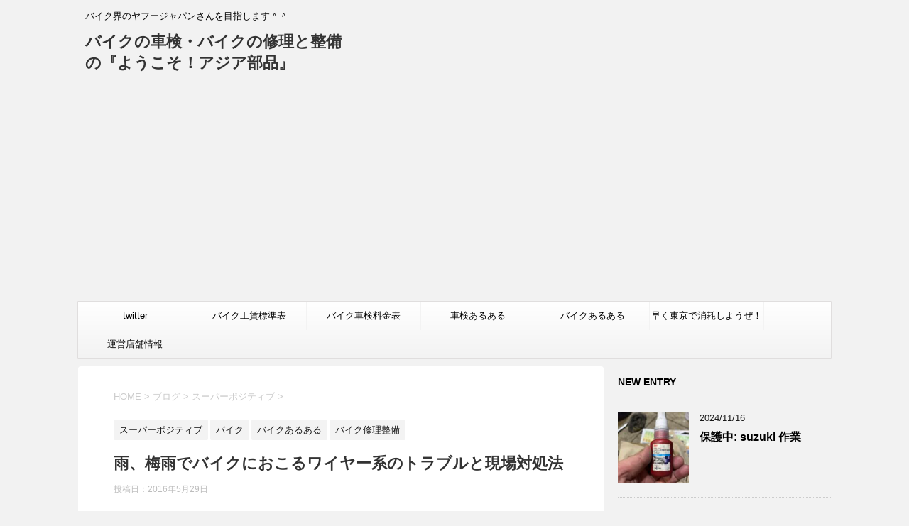

--- FILE ---
content_type: text/html; charset=UTF-8
request_url: https://asiaparts.jp/ame-wire.html/
body_size: 22672
content:
<!DOCTYPE html>
<!--[if lt IE 7]>
<html class="ie6" dir="ltr" lang="ja" prefix="og: https://ogp.me/ns#"> <![endif]-->
<!--[if IE 7]>
<html class="i7" dir="ltr" lang="ja" prefix="og: https://ogp.me/ns#"> <![endif]-->
<!--[if IE 8]>
<html class="ie" dir="ltr" lang="ja" prefix="og: https://ogp.me/ns#"> <![endif]-->
<!--[if gt IE 8]><!-->
<html dir="ltr" lang="ja" prefix="og: https://ogp.me/ns#">
	<!--<![endif]-->
	<head prefix="og: http://ogp.me/ns# fb: http://ogp.me/ns/fb# article: http://ogp.me/ns/article#">
		<meta charset="UTF-8" >
		<meta name="viewport" content="width=device-width,initial-scale=1.0,user-scalable=no">
		<meta name="format-detection" content="telephone=no" >
		
		
		<link rel="alternate" type="application/rss+xml" title="バイクの車検・バイクの修理と整備の『ようこそ！アジア部品』 RSS Feed" href="https://asiaparts.jp/feed/" />
		<link rel="pingback" href="https://asiaparts.jp/xmlrpc.php" >
		<!--[if lt IE 9]>
		<script src="http://css3-mediaqueries-js.googlecode.com/svn/trunk/css3-mediaqueries.js"></script>
		<script src="https://asiaparts.jp/wp-content/themes/affinger4/js/html5shiv.js"></script>
		<![endif]-->
				
		<!-- All in One SEO 4.9.3 - aioseo.com -->
	<meta name="description" content="体調と気分が上がらない時は、コーラと風邪薬でドーピングが大好きな、どーも大久保です。 体調よくな" />
	<meta name="robots" content="max-image-preview:large" />
	<meta name="author" content="okubo"/>
	<link rel="canonical" href="https://asiaparts.jp/ame-wire.html/" />
	<meta name="generator" content="All in One SEO (AIOSEO) 4.9.3" />
		<meta property="og:locale" content="ja_JP" />
		<meta property="og:site_name" content="バイクの車検・バイクの修理と整備の『ようこそ！アジア部品』 - バイク界のヤフージャパンさんを目指します＾＾" />
		<meta property="og:type" content="article" />
		<meta property="og:title" content="雨、梅雨でバイクにおこるワイヤー系のトラブルと現場対処法 - バイクの車検・バイクの修理と整備の『ようこそ！アジア部品』" />
		<meta property="og:description" content="体調と気分が上がらない時は、コーラと風邪薬でドーピングが大好きな、どーも大久保です。 体調よくな" />
		<meta property="og:url" content="https://asiaparts.jp/ame-wire.html/" />
		<meta property="article:published_time" content="2016-05-29T06:49:23+00:00" />
		<meta property="article:modified_time" content="2016-05-29T06:49:23+00:00" />
		<meta name="twitter:card" content="summary" />
		<meta name="twitter:title" content="雨、梅雨でバイクにおこるワイヤー系のトラブルと現場対処法 - バイクの車検・バイクの修理と整備の『ようこそ！アジア部品』" />
		<meta name="twitter:description" content="体調と気分が上がらない時は、コーラと風邪薬でドーピングが大好きな、どーも大久保です。 体調よくな" />
		<script type="application/ld+json" class="aioseo-schema">
			{"@context":"https:\/\/schema.org","@graph":[{"@type":"BlogPosting","@id":"https:\/\/asiaparts.jp\/ame-wire.html\/#blogposting","name":"\u96e8\u3001\u6885\u96e8\u3067\u30d0\u30a4\u30af\u306b\u304a\u3053\u308b\u30ef\u30a4\u30e4\u30fc\u7cfb\u306e\u30c8\u30e9\u30d6\u30eb\u3068\u73fe\u5834\u5bfe\u51e6\u6cd5 - \u30d0\u30a4\u30af\u306e\u8eca\u691c\u30fb\u30d0\u30a4\u30af\u306e\u4fee\u7406\u3068\u6574\u5099\u306e\u300e\u3088\u3046\u3053\u305d\uff01\u30a2\u30b8\u30a2\u90e8\u54c1\u300f","headline":"\u96e8\u3001\u6885\u96e8\u3067\u30d0\u30a4\u30af\u306b\u304a\u3053\u308b\u30ef\u30a4\u30e4\u30fc\u7cfb\u306e\u30c8\u30e9\u30d6\u30eb\u3068\u73fe\u5834\u5bfe\u51e6\u6cd5","author":{"@id":"https:\/\/asiaparts.jp\/author\/okubo\/#author"},"publisher":{"@id":"https:\/\/asiaparts.jp\/#organization"},"image":{"@type":"ImageObject","url":"https:\/\/asiaparts.jp\/wp-content\/uploads\/2016\/02\/P_20160207_084547.jpg","width":3200,"height":1800},"datePublished":"2016-05-29T15:49:23+09:00","dateModified":"2016-05-29T15:49:23+09:00","inLanguage":"ja","mainEntityOfPage":{"@id":"https:\/\/asiaparts.jp\/ame-wire.html\/#webpage"},"isPartOf":{"@id":"https:\/\/asiaparts.jp\/ame-wire.html\/#webpage"},"articleSection":"\u30b9\u30fc\u30d1\u30fc\u30dd\u30b8\u30c6\u30a3\u30d6, \u30d0\u30a4\u30af, \u30d0\u30a4\u30af\u3042\u308b\u3042\u308b, \u30d0\u30a4\u30af\u4fee\u7406\u6574\u5099"},{"@type":"BreadcrumbList","@id":"https:\/\/asiaparts.jp\/ame-wire.html\/#breadcrumblist","itemListElement":[{"@type":"ListItem","@id":"https:\/\/asiaparts.jp#listItem","position":1,"name":"\u30db\u30fc\u30e0","item":"https:\/\/asiaparts.jp","nextItem":{"@type":"ListItem","@id":"https:\/\/asiaparts.jp\/category\/bike\/#listItem","name":"\u30d0\u30a4\u30af"}},{"@type":"ListItem","@id":"https:\/\/asiaparts.jp\/category\/bike\/#listItem","position":2,"name":"\u30d0\u30a4\u30af","item":"https:\/\/asiaparts.jp\/category\/bike\/","nextItem":{"@type":"ListItem","@id":"https:\/\/asiaparts.jp\/category\/bike\/bikearuaru\/#listItem","name":"\u30d0\u30a4\u30af\u3042\u308b\u3042\u308b"},"previousItem":{"@type":"ListItem","@id":"https:\/\/asiaparts.jp#listItem","name":"\u30db\u30fc\u30e0"}},{"@type":"ListItem","@id":"https:\/\/asiaparts.jp\/category\/bike\/bikearuaru\/#listItem","position":3,"name":"\u30d0\u30a4\u30af\u3042\u308b\u3042\u308b","item":"https:\/\/asiaparts.jp\/category\/bike\/bikearuaru\/","nextItem":{"@type":"ListItem","@id":"https:\/\/asiaparts.jp\/ame-wire.html\/#listItem","name":"\u96e8\u3001\u6885\u96e8\u3067\u30d0\u30a4\u30af\u306b\u304a\u3053\u308b\u30ef\u30a4\u30e4\u30fc\u7cfb\u306e\u30c8\u30e9\u30d6\u30eb\u3068\u73fe\u5834\u5bfe\u51e6\u6cd5"},"previousItem":{"@type":"ListItem","@id":"https:\/\/asiaparts.jp\/category\/bike\/#listItem","name":"\u30d0\u30a4\u30af"}},{"@type":"ListItem","@id":"https:\/\/asiaparts.jp\/ame-wire.html\/#listItem","position":4,"name":"\u96e8\u3001\u6885\u96e8\u3067\u30d0\u30a4\u30af\u306b\u304a\u3053\u308b\u30ef\u30a4\u30e4\u30fc\u7cfb\u306e\u30c8\u30e9\u30d6\u30eb\u3068\u73fe\u5834\u5bfe\u51e6\u6cd5","previousItem":{"@type":"ListItem","@id":"https:\/\/asiaparts.jp\/category\/bike\/bikearuaru\/#listItem","name":"\u30d0\u30a4\u30af\u3042\u308b\u3042\u308b"}}]},{"@type":"Organization","@id":"https:\/\/asiaparts.jp\/#organization","name":"\u30d0\u30a4\u30af\u306e\u8eca\u691c\u30fb\u30d0\u30a4\u30af\u306e\u4fee\u7406\u3068\u6574\u5099\u306e\u300e\u3088\u3046\u3053\u305d\uff01\u30a2\u30b8\u30a2\u90e8\u54c1\u300f","description":"\u30d0\u30a4\u30af\u754c\u306e\u30e4\u30d5\u30fc\u30b8\u30e3\u30d1\u30f3\u3055\u3093\u3092\u76ee\u6307\u3057\u307e\u3059\uff3e\uff3e","url":"https:\/\/asiaparts.jp\/"},{"@type":"Person","@id":"https:\/\/asiaparts.jp\/author\/okubo\/#author","url":"https:\/\/asiaparts.jp\/author\/okubo\/","name":"okubo","image":{"@type":"ImageObject","@id":"https:\/\/asiaparts.jp\/ame-wire.html\/#authorImage","url":"https:\/\/secure.gravatar.com\/avatar\/12204daa376825c29c2663c864305f5e?s=96&d=mm&r=g","width":96,"height":96,"caption":"okubo"}},{"@type":"WebPage","@id":"https:\/\/asiaparts.jp\/ame-wire.html\/#webpage","url":"https:\/\/asiaparts.jp\/ame-wire.html\/","name":"\u96e8\u3001\u6885\u96e8\u3067\u30d0\u30a4\u30af\u306b\u304a\u3053\u308b\u30ef\u30a4\u30e4\u30fc\u7cfb\u306e\u30c8\u30e9\u30d6\u30eb\u3068\u73fe\u5834\u5bfe\u51e6\u6cd5 - \u30d0\u30a4\u30af\u306e\u8eca\u691c\u30fb\u30d0\u30a4\u30af\u306e\u4fee\u7406\u3068\u6574\u5099\u306e\u300e\u3088\u3046\u3053\u305d\uff01\u30a2\u30b8\u30a2\u90e8\u54c1\u300f","description":"\u4f53\u8abf\u3068\u6c17\u5206\u304c\u4e0a\u304c\u3089\u306a\u3044\u6642\u306f\u3001\u30b3\u30fc\u30e9\u3068\u98a8\u90aa\u85ac\u3067\u30c9\u30fc\u30d4\u30f3\u30b0\u304c\u5927\u597d\u304d\u306a\u3001\u3069\u30fc\u3082\u5927\u4e45\u4fdd\u3067\u3059\u3002 \u4f53\u8abf\u3088\u304f\u306a","inLanguage":"ja","isPartOf":{"@id":"https:\/\/asiaparts.jp\/#website"},"breadcrumb":{"@id":"https:\/\/asiaparts.jp\/ame-wire.html\/#breadcrumblist"},"author":{"@id":"https:\/\/asiaparts.jp\/author\/okubo\/#author"},"creator":{"@id":"https:\/\/asiaparts.jp\/author\/okubo\/#author"},"image":{"@type":"ImageObject","url":"https:\/\/asiaparts.jp\/wp-content\/uploads\/2016\/02\/P_20160207_084547.jpg","@id":"https:\/\/asiaparts.jp\/ame-wire.html\/#mainImage","width":3200,"height":1800},"primaryImageOfPage":{"@id":"https:\/\/asiaparts.jp\/ame-wire.html\/#mainImage"},"datePublished":"2016-05-29T15:49:23+09:00","dateModified":"2016-05-29T15:49:23+09:00"},{"@type":"WebSite","@id":"https:\/\/asiaparts.jp\/#website","url":"https:\/\/asiaparts.jp\/","name":"\u30d0\u30a4\u30af\u306e\u8eca\u691c\u30fb\u30d0\u30a4\u30af\u306e\u4fee\u7406\u3068\u6574\u5099\u306e\u300e\u3088\u3046\u3053\u305d\uff01\u30a2\u30b8\u30a2\u90e8\u54c1\u300f","description":"\u30d0\u30a4\u30af\u754c\u306e\u30e4\u30d5\u30fc\u30b8\u30e3\u30d1\u30f3\u3055\u3093\u3092\u76ee\u6307\u3057\u307e\u3059\uff3e\uff3e","inLanguage":"ja","publisher":{"@id":"https:\/\/asiaparts.jp\/#organization"}}]}
		</script>
		<!-- All in One SEO -->

<title>雨、梅雨でバイクにおこるワイヤー系のトラブルと現場対処法 - バイクの車検・バイクの修理と整備の『ようこそ！アジア部品』</title>
<link rel='dns-prefetch' href='//ajax.googleapis.com' />
<link rel='dns-prefetch' href='//www.googletagmanager.com' />
<link rel='dns-prefetch' href='//fonts.googleapis.com' />
<link rel='dns-prefetch' href='//pagead2.googlesyndication.com' />
<script type="text/javascript">
/* <![CDATA[ */
window._wpemojiSettings = {"baseUrl":"https:\/\/s.w.org\/images\/core\/emoji\/15.0.3\/72x72\/","ext":".png","svgUrl":"https:\/\/s.w.org\/images\/core\/emoji\/15.0.3\/svg\/","svgExt":".svg","source":{"concatemoji":"https:\/\/asiaparts.jp\/wp-includes\/js\/wp-emoji-release.min.js?ver=6.6.4"}};
/*! This file is auto-generated */
!function(i,n){var o,s,e;function c(e){try{var t={supportTests:e,timestamp:(new Date).valueOf()};sessionStorage.setItem(o,JSON.stringify(t))}catch(e){}}function p(e,t,n){e.clearRect(0,0,e.canvas.width,e.canvas.height),e.fillText(t,0,0);var t=new Uint32Array(e.getImageData(0,0,e.canvas.width,e.canvas.height).data),r=(e.clearRect(0,0,e.canvas.width,e.canvas.height),e.fillText(n,0,0),new Uint32Array(e.getImageData(0,0,e.canvas.width,e.canvas.height).data));return t.every(function(e,t){return e===r[t]})}function u(e,t,n){switch(t){case"flag":return n(e,"\ud83c\udff3\ufe0f\u200d\u26a7\ufe0f","\ud83c\udff3\ufe0f\u200b\u26a7\ufe0f")?!1:!n(e,"\ud83c\uddfa\ud83c\uddf3","\ud83c\uddfa\u200b\ud83c\uddf3")&&!n(e,"\ud83c\udff4\udb40\udc67\udb40\udc62\udb40\udc65\udb40\udc6e\udb40\udc67\udb40\udc7f","\ud83c\udff4\u200b\udb40\udc67\u200b\udb40\udc62\u200b\udb40\udc65\u200b\udb40\udc6e\u200b\udb40\udc67\u200b\udb40\udc7f");case"emoji":return!n(e,"\ud83d\udc26\u200d\u2b1b","\ud83d\udc26\u200b\u2b1b")}return!1}function f(e,t,n){var r="undefined"!=typeof WorkerGlobalScope&&self instanceof WorkerGlobalScope?new OffscreenCanvas(300,150):i.createElement("canvas"),a=r.getContext("2d",{willReadFrequently:!0}),o=(a.textBaseline="top",a.font="600 32px Arial",{});return e.forEach(function(e){o[e]=t(a,e,n)}),o}function t(e){var t=i.createElement("script");t.src=e,t.defer=!0,i.head.appendChild(t)}"undefined"!=typeof Promise&&(o="wpEmojiSettingsSupports",s=["flag","emoji"],n.supports={everything:!0,everythingExceptFlag:!0},e=new Promise(function(e){i.addEventListener("DOMContentLoaded",e,{once:!0})}),new Promise(function(t){var n=function(){try{var e=JSON.parse(sessionStorage.getItem(o));if("object"==typeof e&&"number"==typeof e.timestamp&&(new Date).valueOf()<e.timestamp+604800&&"object"==typeof e.supportTests)return e.supportTests}catch(e){}return null}();if(!n){if("undefined"!=typeof Worker&&"undefined"!=typeof OffscreenCanvas&&"undefined"!=typeof URL&&URL.createObjectURL&&"undefined"!=typeof Blob)try{var e="postMessage("+f.toString()+"("+[JSON.stringify(s),u.toString(),p.toString()].join(",")+"));",r=new Blob([e],{type:"text/javascript"}),a=new Worker(URL.createObjectURL(r),{name:"wpTestEmojiSupports"});return void(a.onmessage=function(e){c(n=e.data),a.terminate(),t(n)})}catch(e){}c(n=f(s,u,p))}t(n)}).then(function(e){for(var t in e)n.supports[t]=e[t],n.supports.everything=n.supports.everything&&n.supports[t],"flag"!==t&&(n.supports.everythingExceptFlag=n.supports.everythingExceptFlag&&n.supports[t]);n.supports.everythingExceptFlag=n.supports.everythingExceptFlag&&!n.supports.flag,n.DOMReady=!1,n.readyCallback=function(){n.DOMReady=!0}}).then(function(){return e}).then(function(){var e;n.supports.everything||(n.readyCallback(),(e=n.source||{}).concatemoji?t(e.concatemoji):e.wpemoji&&e.twemoji&&(t(e.twemoji),t(e.wpemoji)))}))}((window,document),window._wpemojiSettings);
/* ]]> */
</script>
<style id='wp-emoji-styles-inline-css' type='text/css'>

	img.wp-smiley, img.emoji {
		display: inline !important;
		border: none !important;
		box-shadow: none !important;
		height: 1em !important;
		width: 1em !important;
		margin: 0 0.07em !important;
		vertical-align: -0.1em !important;
		background: none !important;
		padding: 0 !important;
	}
</style>
<link rel='stylesheet' id='wp-block-library-css' href='https://asiaparts.jp/wp-includes/css/dist/block-library/style.min.css?ver=6.6.4' type='text/css' media='all' />
<link rel='stylesheet' id='aioseo/css/src/vue/standalone/blocks/table-of-contents/global.scss-css' href='https://asiaparts.jp/wp-content/plugins/all-in-one-seo-pack/dist/Lite/assets/css/table-of-contents/global.e90f6d47.css?ver=4.9.3' type='text/css' media='all' />
<style id='classic-theme-styles-inline-css' type='text/css'>
/*! This file is auto-generated */
.wp-block-button__link{color:#fff;background-color:#32373c;border-radius:9999px;box-shadow:none;text-decoration:none;padding:calc(.667em + 2px) calc(1.333em + 2px);font-size:1.125em}.wp-block-file__button{background:#32373c;color:#fff;text-decoration:none}
</style>
<style id='global-styles-inline-css' type='text/css'>
:root{--wp--preset--aspect-ratio--square: 1;--wp--preset--aspect-ratio--4-3: 4/3;--wp--preset--aspect-ratio--3-4: 3/4;--wp--preset--aspect-ratio--3-2: 3/2;--wp--preset--aspect-ratio--2-3: 2/3;--wp--preset--aspect-ratio--16-9: 16/9;--wp--preset--aspect-ratio--9-16: 9/16;--wp--preset--color--black: #000000;--wp--preset--color--cyan-bluish-gray: #abb8c3;--wp--preset--color--white: #ffffff;--wp--preset--color--pale-pink: #f78da7;--wp--preset--color--vivid-red: #cf2e2e;--wp--preset--color--luminous-vivid-orange: #ff6900;--wp--preset--color--luminous-vivid-amber: #fcb900;--wp--preset--color--light-green-cyan: #7bdcb5;--wp--preset--color--vivid-green-cyan: #00d084;--wp--preset--color--pale-cyan-blue: #8ed1fc;--wp--preset--color--vivid-cyan-blue: #0693e3;--wp--preset--color--vivid-purple: #9b51e0;--wp--preset--gradient--vivid-cyan-blue-to-vivid-purple: linear-gradient(135deg,rgba(6,147,227,1) 0%,rgb(155,81,224) 100%);--wp--preset--gradient--light-green-cyan-to-vivid-green-cyan: linear-gradient(135deg,rgb(122,220,180) 0%,rgb(0,208,130) 100%);--wp--preset--gradient--luminous-vivid-amber-to-luminous-vivid-orange: linear-gradient(135deg,rgba(252,185,0,1) 0%,rgba(255,105,0,1) 100%);--wp--preset--gradient--luminous-vivid-orange-to-vivid-red: linear-gradient(135deg,rgba(255,105,0,1) 0%,rgb(207,46,46) 100%);--wp--preset--gradient--very-light-gray-to-cyan-bluish-gray: linear-gradient(135deg,rgb(238,238,238) 0%,rgb(169,184,195) 100%);--wp--preset--gradient--cool-to-warm-spectrum: linear-gradient(135deg,rgb(74,234,220) 0%,rgb(151,120,209) 20%,rgb(207,42,186) 40%,rgb(238,44,130) 60%,rgb(251,105,98) 80%,rgb(254,248,76) 100%);--wp--preset--gradient--blush-light-purple: linear-gradient(135deg,rgb(255,206,236) 0%,rgb(152,150,240) 100%);--wp--preset--gradient--blush-bordeaux: linear-gradient(135deg,rgb(254,205,165) 0%,rgb(254,45,45) 50%,rgb(107,0,62) 100%);--wp--preset--gradient--luminous-dusk: linear-gradient(135deg,rgb(255,203,112) 0%,rgb(199,81,192) 50%,rgb(65,88,208) 100%);--wp--preset--gradient--pale-ocean: linear-gradient(135deg,rgb(255,245,203) 0%,rgb(182,227,212) 50%,rgb(51,167,181) 100%);--wp--preset--gradient--electric-grass: linear-gradient(135deg,rgb(202,248,128) 0%,rgb(113,206,126) 100%);--wp--preset--gradient--midnight: linear-gradient(135deg,rgb(2,3,129) 0%,rgb(40,116,252) 100%);--wp--preset--font-size--small: 13px;--wp--preset--font-size--medium: 20px;--wp--preset--font-size--large: 36px;--wp--preset--font-size--x-large: 42px;--wp--preset--spacing--20: 0.44rem;--wp--preset--spacing--30: 0.67rem;--wp--preset--spacing--40: 1rem;--wp--preset--spacing--50: 1.5rem;--wp--preset--spacing--60: 2.25rem;--wp--preset--spacing--70: 3.38rem;--wp--preset--spacing--80: 5.06rem;--wp--preset--shadow--natural: 6px 6px 9px rgba(0, 0, 0, 0.2);--wp--preset--shadow--deep: 12px 12px 50px rgba(0, 0, 0, 0.4);--wp--preset--shadow--sharp: 6px 6px 0px rgba(0, 0, 0, 0.2);--wp--preset--shadow--outlined: 6px 6px 0px -3px rgba(255, 255, 255, 1), 6px 6px rgba(0, 0, 0, 1);--wp--preset--shadow--crisp: 6px 6px 0px rgba(0, 0, 0, 1);}:where(.is-layout-flex){gap: 0.5em;}:where(.is-layout-grid){gap: 0.5em;}body .is-layout-flex{display: flex;}.is-layout-flex{flex-wrap: wrap;align-items: center;}.is-layout-flex > :is(*, div){margin: 0;}body .is-layout-grid{display: grid;}.is-layout-grid > :is(*, div){margin: 0;}:where(.wp-block-columns.is-layout-flex){gap: 2em;}:where(.wp-block-columns.is-layout-grid){gap: 2em;}:where(.wp-block-post-template.is-layout-flex){gap: 1.25em;}:where(.wp-block-post-template.is-layout-grid){gap: 1.25em;}.has-black-color{color: var(--wp--preset--color--black) !important;}.has-cyan-bluish-gray-color{color: var(--wp--preset--color--cyan-bluish-gray) !important;}.has-white-color{color: var(--wp--preset--color--white) !important;}.has-pale-pink-color{color: var(--wp--preset--color--pale-pink) !important;}.has-vivid-red-color{color: var(--wp--preset--color--vivid-red) !important;}.has-luminous-vivid-orange-color{color: var(--wp--preset--color--luminous-vivid-orange) !important;}.has-luminous-vivid-amber-color{color: var(--wp--preset--color--luminous-vivid-amber) !important;}.has-light-green-cyan-color{color: var(--wp--preset--color--light-green-cyan) !important;}.has-vivid-green-cyan-color{color: var(--wp--preset--color--vivid-green-cyan) !important;}.has-pale-cyan-blue-color{color: var(--wp--preset--color--pale-cyan-blue) !important;}.has-vivid-cyan-blue-color{color: var(--wp--preset--color--vivid-cyan-blue) !important;}.has-vivid-purple-color{color: var(--wp--preset--color--vivid-purple) !important;}.has-black-background-color{background-color: var(--wp--preset--color--black) !important;}.has-cyan-bluish-gray-background-color{background-color: var(--wp--preset--color--cyan-bluish-gray) !important;}.has-white-background-color{background-color: var(--wp--preset--color--white) !important;}.has-pale-pink-background-color{background-color: var(--wp--preset--color--pale-pink) !important;}.has-vivid-red-background-color{background-color: var(--wp--preset--color--vivid-red) !important;}.has-luminous-vivid-orange-background-color{background-color: var(--wp--preset--color--luminous-vivid-orange) !important;}.has-luminous-vivid-amber-background-color{background-color: var(--wp--preset--color--luminous-vivid-amber) !important;}.has-light-green-cyan-background-color{background-color: var(--wp--preset--color--light-green-cyan) !important;}.has-vivid-green-cyan-background-color{background-color: var(--wp--preset--color--vivid-green-cyan) !important;}.has-pale-cyan-blue-background-color{background-color: var(--wp--preset--color--pale-cyan-blue) !important;}.has-vivid-cyan-blue-background-color{background-color: var(--wp--preset--color--vivid-cyan-blue) !important;}.has-vivid-purple-background-color{background-color: var(--wp--preset--color--vivid-purple) !important;}.has-black-border-color{border-color: var(--wp--preset--color--black) !important;}.has-cyan-bluish-gray-border-color{border-color: var(--wp--preset--color--cyan-bluish-gray) !important;}.has-white-border-color{border-color: var(--wp--preset--color--white) !important;}.has-pale-pink-border-color{border-color: var(--wp--preset--color--pale-pink) !important;}.has-vivid-red-border-color{border-color: var(--wp--preset--color--vivid-red) !important;}.has-luminous-vivid-orange-border-color{border-color: var(--wp--preset--color--luminous-vivid-orange) !important;}.has-luminous-vivid-amber-border-color{border-color: var(--wp--preset--color--luminous-vivid-amber) !important;}.has-light-green-cyan-border-color{border-color: var(--wp--preset--color--light-green-cyan) !important;}.has-vivid-green-cyan-border-color{border-color: var(--wp--preset--color--vivid-green-cyan) !important;}.has-pale-cyan-blue-border-color{border-color: var(--wp--preset--color--pale-cyan-blue) !important;}.has-vivid-cyan-blue-border-color{border-color: var(--wp--preset--color--vivid-cyan-blue) !important;}.has-vivid-purple-border-color{border-color: var(--wp--preset--color--vivid-purple) !important;}.has-vivid-cyan-blue-to-vivid-purple-gradient-background{background: var(--wp--preset--gradient--vivid-cyan-blue-to-vivid-purple) !important;}.has-light-green-cyan-to-vivid-green-cyan-gradient-background{background: var(--wp--preset--gradient--light-green-cyan-to-vivid-green-cyan) !important;}.has-luminous-vivid-amber-to-luminous-vivid-orange-gradient-background{background: var(--wp--preset--gradient--luminous-vivid-amber-to-luminous-vivid-orange) !important;}.has-luminous-vivid-orange-to-vivid-red-gradient-background{background: var(--wp--preset--gradient--luminous-vivid-orange-to-vivid-red) !important;}.has-very-light-gray-to-cyan-bluish-gray-gradient-background{background: var(--wp--preset--gradient--very-light-gray-to-cyan-bluish-gray) !important;}.has-cool-to-warm-spectrum-gradient-background{background: var(--wp--preset--gradient--cool-to-warm-spectrum) !important;}.has-blush-light-purple-gradient-background{background: var(--wp--preset--gradient--blush-light-purple) !important;}.has-blush-bordeaux-gradient-background{background: var(--wp--preset--gradient--blush-bordeaux) !important;}.has-luminous-dusk-gradient-background{background: var(--wp--preset--gradient--luminous-dusk) !important;}.has-pale-ocean-gradient-background{background: var(--wp--preset--gradient--pale-ocean) !important;}.has-electric-grass-gradient-background{background: var(--wp--preset--gradient--electric-grass) !important;}.has-midnight-gradient-background{background: var(--wp--preset--gradient--midnight) !important;}.has-small-font-size{font-size: var(--wp--preset--font-size--small) !important;}.has-medium-font-size{font-size: var(--wp--preset--font-size--medium) !important;}.has-large-font-size{font-size: var(--wp--preset--font-size--large) !important;}.has-x-large-font-size{font-size: var(--wp--preset--font-size--x-large) !important;}
:where(.wp-block-post-template.is-layout-flex){gap: 1.25em;}:where(.wp-block-post-template.is-layout-grid){gap: 1.25em;}
:where(.wp-block-columns.is-layout-flex){gap: 2em;}:where(.wp-block-columns.is-layout-grid){gap: 2em;}
:root :where(.wp-block-pullquote){font-size: 1.5em;line-height: 1.6;}
</style>
<link rel='stylesheet' id='ctf_styles-css' href='https://asiaparts.jp/wp-content/plugins/custom-twitter-feeds/css/ctf-styles.min.css?ver=2.0.1' type='text/css' media='all' />
<link rel='stylesheet' id='fonts-googleapis-montserrat-css' href='https://fonts.googleapis.com/css?family=Montserrat%3A400&#038;ver=6.6.4' type='text/css' media='all' />
<link rel='stylesheet' id='normalize-css' href='https://asiaparts.jp/wp-content/themes/affinger4/css/normalize.css?ver=1.5.9' type='text/css' media='all' />
<link rel='stylesheet' id='font-awesome-css' href='https://asiaparts.jp/wp-content/themes/affinger4/css/fontawesome/css/font-awesome.min.css?ver=4.5.0' type='text/css' media='all' />
<link rel='stylesheet' id='style-css' href='https://asiaparts.jp/wp-content/themes/affinger4/style.css?ver=6.6.4' type='text/css' media='all' />
<link rel='stylesheet' id='single2-css' href='https://asiaparts.jp/wp-content/themes/affinger4/st-kanricss.php' type='text/css' media='all' />
<link rel='stylesheet' id='single-css' href='https://asiaparts.jp/wp-content/themes/affinger4/st-rankcss.php' type='text/css' media='all' />
<script type="text/javascript" src="//ajax.googleapis.com/ajax/libs/jquery/1.11.3/jquery.min.js?ver=1.11.3" id="jquery-js"></script>

<!-- Site Kit によって追加された Google タグ（gtag.js）スニペット -->
<!-- Google アナリティクス スニペット (Site Kit が追加) -->
<script type="text/javascript" src="https://www.googletagmanager.com/gtag/js?id=GT-5TNL3VG" id="google_gtagjs-js" async></script>
<script type="text/javascript" id="google_gtagjs-js-after">
/* <![CDATA[ */
window.dataLayer = window.dataLayer || [];function gtag(){dataLayer.push(arguments);}
gtag("set","linker",{"domains":["asiaparts.jp"]});
gtag("js", new Date());
gtag("set", "developer_id.dZTNiMT", true);
gtag("config", "GT-5TNL3VG");
/* ]]> */
</script>
<link rel="https://api.w.org/" href="https://asiaparts.jp/wp-json/" /><link rel="alternate" title="JSON" type="application/json" href="https://asiaparts.jp/wp-json/wp/v2/posts/1330" /><link rel='shortlink' href='https://asiaparts.jp/?p=1330' />
<link rel="alternate" title="oEmbed (JSON)" type="application/json+oembed" href="https://asiaparts.jp/wp-json/oembed/1.0/embed?url=https%3A%2F%2Fasiaparts.jp%2Fame-wire.html%2F" />
<link rel="alternate" title="oEmbed (XML)" type="text/xml+oembed" href="https://asiaparts.jp/wp-json/oembed/1.0/embed?url=https%3A%2F%2Fasiaparts.jp%2Fame-wire.html%2F&#038;format=xml" />
<meta name="generator" content="Site Kit by Google 1.170.0" /><meta name="robots" content="index, follow" />

<!-- Site Kit が追加した Google AdSense メタタグ -->
<meta name="google-adsense-platform-account" content="ca-host-pub-2644536267352236">
<meta name="google-adsense-platform-domain" content="sitekit.withgoogle.com">
<!-- Site Kit が追加した End Google AdSense メタタグ -->
<style type="text/css">.recentcomments a{display:inline !important;padding:0 !important;margin:0 !important;}</style>
<!-- Google AdSense スニペット (Site Kit が追加) -->
<script type="text/javascript" async="async" src="https://pagead2.googlesyndication.com/pagead/js/adsbygoogle.js?client=ca-pub-9596248817241004&amp;host=ca-host-pub-2644536267352236" crossorigin="anonymous"></script>

<!-- (ここまで) Google AdSense スニペット (Site Kit が追加) -->
				<!-- /OGP -->		


			</head>
	<body class="post-template-default single single-post postid-1330 single-format-standard not-front-page" >
				<div id="st-ami">
				<div id="wrapper" class="">
				<div id="wrapper-in">
					<header id="">
						<div id="headbox-bg">
							<div class="clearfix" id="headbox">
										<nav id="s-navi" class="pcnone">
			<dl class="acordion">
				<dt class="trigger">
					<p><span class="op"><i class="fa fa-bars"></i></span></p>

					<!-- 追加メニュー -->
					
					<!-- 追加メニュー2 -->
					

				</dt>

				<dd class="acordion_tree">
				

										<div class="menu"><ul>
<li class="page_item page-item-640"><a href="https://asiaparts.jp/">お知らせ</a></li>
<li class="page_item page-item-215"><a href="https://asiaparts.jp/asia/">メニューとかお品書きとか</a></li>
<li class="page_item page-item-347 page_item_has_children"><a href="https://asiaparts.jp/uneitenpo/">運営店舗情報</a>
<ul class='children'>
	<li class="page_item page-item-105"><a href="https://asiaparts.jp/uneitenpo/otoiawase/">お問い合わせ</a></li>
</ul>
</li>
</ul></div>
					<div class="clear"></div>

				</dd>
			</dl>
		</nav>
										<div id="header-l">
											
<!-- キャプション -->
			<p class="descr">
			バイク界のヤフージャパンさんを目指します＾＾		</p>
	
	<!-- ロゴ又はブログ名 -->
			<p class="sitename"><a href="https://asiaparts.jp/">
							バイクの車検・バイクの修理と整備の『ようこそ！アジア部品』					</a></p>
		<!-- ロゴ又はブログ名ここまで -->
									</div><!-- /#header-l -->
								<div id="header-r" class="smanone">
																		
								</div><!-- /#header-r -->
							</div><!-- /#headbox-bg -->
						</div><!-- /#headbox clearfix -->
					
<div id="gazou-wide">
			<div id="st-menubox">
			<div id="st-menuwide">
				<nav class="smanone clearfix"><ul id="menu-%e3%83%a1%e3%83%8b%e3%83%a5%e3%83%bc-1" class="menu"><li id="menu-item-369" class="menu-item menu-item-type-custom menu-item-object-custom menu-item-369"><a href="https://twitter.com/asiaparts_jp">twitter</a></li>
<li id="menu-item-252" class="menu-item menu-item-type-custom menu-item-object-custom menu-item-252"><a href="http://asiaparts.jp/kouchin.html">バイク工賃標準表</a></li>
<li id="menu-item-253" class="menu-item menu-item-type-custom menu-item-object-custom menu-item-253"><a href="http://asiaparts.jp/syakennmeihenn.html">バイク車検料金表</a></li>
<li id="menu-item-247" class="menu-item menu-item-type-taxonomy menu-item-object-category menu-item-247"><a href="https://asiaparts.jp/category/syaken/">車検あるある</a></li>
<li id="menu-item-254" class="menu-item menu-item-type-taxonomy menu-item-object-category current-post-ancestor current-menu-parent current-post-parent menu-item-254"><a href="https://asiaparts.jp/category/bike/bikearuaru/">バイクあるある</a></li>
<li id="menu-item-257" class="menu-item menu-item-type-taxonomy menu-item-object-category menu-item-257"><a href="https://asiaparts.jp/category/blog/tokyo-shomou/">早く東京で消耗しようぜ！</a></li>
<li id="menu-item-349" class="menu-item menu-item-type-post_type menu-item-object-page menu-item-349"><a href="https://asiaparts.jp/uneitenpo/">運営店舗情報</a></li>
</ul></nav>			</div>
		</div>
	</div>

					</header>
					<div id="content-w">
<div id="content" class="clearfix">
	<div id="contentInner">

		<main>
			<article>
				<div id="post-1330 st-post" class="post-1330 post type-post status-publish format-standard has-post-thumbnail hentry category-positive category-bike category-bikearuaru category-bikerepair">

			
						

					<!--ぱんくず -->
					<div id="breadcrumb">
					<ol itemscope itemtype="http://schema.org/BreadcrumbList">
							 <li itemprop="itemListElement" itemscope
      itemtype="http://schema.org/ListItem"><a href="https://asiaparts.jp" itemprop="item"><span itemprop="name">HOME</span></a> > <meta itemprop="position" content="1" /></li>
													<li itemprop="itemListElement" itemscope
      itemtype="http://schema.org/ListItem"><a href="https://asiaparts.jp/category/blog/" itemprop="item">
							<span itemprop="name">ブログ</span> </a> &gt;<meta itemprop="position" content="2" /></li> 
													<li itemprop="itemListElement" itemscope
      itemtype="http://schema.org/ListItem"><a href="https://asiaparts.jp/category/blog/positive/" itemprop="item">
							<span itemprop="name">スーパーポジティブ</span> </a> &gt;<meta itemprop="position" content="3" /></li> 
											</ol>
					</div>
					<!--/ ぱんくず -->

					<!--ループ開始 -->
										
										<p class="st-catgroup">
					<a href="https://asiaparts.jp/category/blog/positive/" title="View all posts in スーパーポジティブ" rel="category tag"><span class="catname st-catid12">スーパーポジティブ</span></a> <a href="https://asiaparts.jp/category/bike/" title="View all posts in バイク" rel="category tag"><span class="catname st-catid19">バイク</span></a> <a href="https://asiaparts.jp/category/bike/bikearuaru/" title="View all posts in バイクあるある" rel="category tag"><span class="catname st-catid7">バイクあるある</span></a> <a href="https://asiaparts.jp/category/bike/bikerepair/" title="View all posts in バイク修理整備" rel="category tag"><span class="catname st-catid21">バイク修理整備</span></a>					</p>
									

					<h1 class="entry-title">雨、梅雨でバイクにおこるワイヤー系のトラブルと現場対処法</h1>

					<div class="blogbox ">
						<p><span class="kdate">
															投稿日：<time class="updated" datetime="2016-05-29T15:49:23+0900">2016年5月29日</time>
													</span></p>
					</div>

					<div class="mainbox">
						<div id="nocopy" ><!-- コピー禁止エリアここから -->
							<div class="entry-content">
								<p>体調と気分が上がらない時は、コーラと風邪薬でドーピングが大好きな、どーも大久保です。</p>
<p>&nbsp;</p>
<p>体調よくないと、気分、良くないですよねぇ。</p>
<p>&nbsp;</p>
<p>バイクの調子も良くないと、気分良くないよねぇ。</p>
<p>&nbsp;</p>
<p>ってことで、バイクの調子はみんなよくしておこうね＾＾。<br />
ざっと、雨や梅雨でおこりえる、おこった、トラブルを、思いつくままに書いておきます。</p>
<p>&nbsp;</p>
<p>検索でひっかかって、えーー。って思ってくれれば、<br />
みんな、バイク乗っててのストレスが少なくなるでしょ。</p>
<p>&nbsp;</p>
<p>なにより、みんな、沢山バイク乗って欲しいってだけなんで。す。<br />
<a href="http://track.bannerbridge.net/click.php?APID=112738&amp;affID=82822&amp;siteID=161927" target="_blank"><img fetchpriority="high" decoding="async" title="" src="http://track.bannerbridge.net/adgserv.php?APID=112738&amp;affID=82822&amp;siteID=161927" alt="" width="600" height="220" border="0" /></a></p>
<p>&nbsp;</p>
<h2>雨の日は、ワイヤートラブルが多い！</h2>
<p>&nbsp;</p>
<p>雨って、いわゆる、錆さんと、とっても仲よし。なのです。<br />
ダメだぁっていってもね、不倫をする男女のように</p>
<p>&nbsp;</p>
<p>どんどんと仲がよくなっちゃうんですよ＾＾。</p>
<p>&nbsp;</p>
<p>話しはそれましたが、雨が続くと出るトラブルですね。</p>
<ul>
<li>アクセルワイヤーが固着して、戻ってこない</li>
<li>アクセルワイヤーが切れてしまった</li>
<li>クラッチワイヤーが切れてしまった</li>
<li>クラッチワイヤーが戻ってこなくなってしまった</li>
<li>ブレーキワイヤーが切れてしまった</li>
<li>ブレーキワイヤーが固着してブレーキ掛かったママになってしまった</li>
</ul>
<p>ざっと、ワイヤー関係だと、このくらい、トラブルでますね。</p>
<p>アクセルワイヤーが切れるより、固着してしまうのは、危ないし、まじ、怖い。</p>
<p>アクセルがあきっぱーになってしまったら、すぐにエンジンをキルスイッチ、メインスイッチ、どちらでもいいので</p>
<p>停めてあげてください。</p>
<p>その後は、すぐ、ロードサービスね。ロードサービスで回送してください。</p>
<p>&nbsp;</p>
<p>どうしても乗って行きたいっていうんだったら、アクセルワイヤーの固着を無理やりもどして、</p>
<p>&nbsp;</p>
<p>キャブレターのリンクまで、、アクセスできるのならば、キャブ側を戻してやったら、</p>
<p>&nbsp;</p>
<p>アクセルの固着が戻るかもしれない。</p>
<p>&nbsp;</p>
<p>あるいは、アクセルフォルダーを分解して、アクセルグリップのタイコを外してしまって、</p>
<p>&nbsp;</p>
<p>ぶらーーーん。ってやればいいかな。</p>
<p>&nbsp;</p>
<p>そして、アイドルスクリューで、アイドルを２０００回転から３０００回転くらいにして、</p>
<p>&nbsp;</p>
<p>乗ってくりゃ、帰ってこれるべ、遠いところじゃなければ。ね。</p>
<p>&nbsp;</p>
<p>ただ、スクーターはダメだよ。クラッチ、異常摩耗して終わる。</p>
<p>&nbsp;</p>
<p>及び、Vベルトの熱が放熱できなくて、熱による破断が起きるね。<br />
<code><script src="http://ws-fe.amazon-adsystem.com/widgets/q?ServiceVersion=20070822&amp;MarketPlace=JP&amp;ID=V20070822%2FJP%2Faaaaiaaaea-22%2F8009%2Fd90d1546-ad52-45f5-ab0d-d65c58868670&amp;Operation=GetScriptTemplate" type="text/javascript" charset="utf-8">// <![CDATA[

// ]]&gt;</script><noscript><A rel="nofollow" HREF="http://ws-fe.amazon-adsystem.com/widgets/q?ServiceVersion=20070822&MarketPlace=JP&ID=V20070822%2FJP%2Faaaaiaaaea-22%2F8009%2Fd90d1546-ad52-45f5-ab0d-d65c58868670&Operation=NoScript">Amazon.co.jp ウィジェット</A></noscript><br />
</code></p>
<h2>クラッチワイヤーが切れてしまった時の現場対処</h2>
<p>もう、クラッチワイヤーがが切れてしまったら、諦めてください。</p>
<p>どうしても、どうしても、どうしても、</p>
<p>&nbsp;</p>
<p>&nbsp;</p>
<p>どうしてもですよ、乗って帰ってこれないと、命にかかわるというのならば</p>
<p>&nbsp;</p>
<p>クラッチワイヤーが切れても、乗って帰る方法としては</p>
<p>&nbsp;</p>
<p>できればね、交通量が少なくなる深夜まで待ってください。田舎は大丈夫かな。</p>
<p>&nbsp;</p>
<p>セルモーターのついていないバイクは、んー、ちょっと厳しいかなぁ。</p>
<p>&nbsp;</p>
<p>セルモーターのついているバイクならば、まず、エンジンは止まっている状態で</p>
<p>&nbsp;</p>
<p>ギアを一速に入れて、またがってるでしょ。バイクに乗るかっこうで。</p>
<p>&nbsp;</p>
<p>で、セル回す、セルの力で車両が、バイクが前に出ると同時に、エンジンに火が入る、</p>
<p>&nbsp;</p>
<p>で、そのまま、走る。で、ギアを合わせて、というか、アクセルを合わせて、</p>
<p>&nbsp;</p>
<p>シフトアップしていく訳だ。</p>
<p>&nbsp;</p>
<p>シフトアップの仕方はね、アクセル開けていくでしょ</p>
<p>&nbsp;</p>
<p>そして、一瞬、アクセルを戻すの。その時に、シフトアップする。</p>
<p>&nbsp;</p>
<p>と、ギアが、上がりますから。</p>
<p>&nbsp;</p>
<p>もしね、難しかったら、チェンジペダルを上にテンション掛けながら</p>
<p>&nbsp;</p>
<p>アクセルを少し戻すと、ね、カコっていって、ギアが入るから、</p>
<p>&nbsp;</p>
<p>それで、シフトアップはできます</p>
<p>&nbsp;</p>
<p>逆にシフトダウンは、ギアを下げるときに、一瞬アクセルを開けるのね</p>
<p>&nbsp;</p>
<p>その時に、シフトダウンする。昔のバイク便やってた人なら、普通にできるけど</p>
<p>&nbsp;</p>
<p>いまの人たちは、わからん</p>
<p>&nbsp;</p>
<p>難しいんだ、、、、。ただね、どうしても帰ってこないと死んじゃうっていう緊急事態なら、やるしかない。</p>
<p>&nbsp;</p>
<p>シフトをダウンする方向にテンションをかけておいて、アクセルを一定から、少しあおってみて。</p>
<p>&nbsp;</p>
<p>そこで、ストん、と、入るところがあるから。車種によってもいろいろだから、</p>
<p>アクセルを開けるのか、止めるのか、実は、戻すのか、</p>
<p>&nbsp;</p>
<p>それは、自分で感じてやってみてくださいね。ね＾＾<br />
<script src="http://rot5.a8.net/jsa/62e282b8ab56b10e79f3ee48a82a4bbf/a13ee062eff9d7295bfc800a11f33704.js" type="text/javascript"></script></p>
<p>&nbsp;</p>
<h2>ブレーキワイヤーが固着！切れてしまった！</h2>
<p>ブレーキはさぁ、まじ、危ないから、やめてくれ。</p>
<p>&nbsp;</p>
<p>すぐにロードサービス読んでください。</p>
<p>&nbsp;</p>
<p>どうしても、乗らないといかんって状況になったら</p>
<p>&nbsp;</p>
<p>ハリウッド映画の状況になったら、乗るしかないけどさ</p>
<p>&nbsp;</p>
<p>他人様に迷惑かけたら、ぜったいイケないんですからね。</p>
<p>&nbsp;</p>
<p>ブレーキが効かない状況になったら</p>
<p>&nbsp;</p>
<p>あとは、キルスイッチとお友達になるしかないよねぇ。</p>
<p>&nbsp;</p>
<p>当然、他の交通があるときは、乗っちゃダメっていうか</p>
<p>&nbsp;</p>
<p>どっちにしろ、整備不良だからね、全部、いままで、この記事で書いたもの</p>
<p>&nbsp;</p>
<p>乗ること自体、違法行為ですから、あくまでも、頭のトレーニングとして考えてください。</p>
<p>&nbsp;</p>
<p>ブレーキが効かない場合、すべて、エンジンブレーキにて対処する</p>
<p>&nbsp;</p>
<p>といっても、たいした制動力にならないから、やってみりゃわかる。</p>
<p>&nbsp;</p>
<p>あと、走行中、突然ブレーキが効かなくなったときの対処として覚えておいてもらうといいかな。</p>
<p>&nbsp;</p>
<p>とにかく、エンジンを切る。右手のところに、キルスイッチが、世界中、どんなバイクでもついているでしょ？</p>
<p>耕運機にすらついている＾＾</p>
<p>&nbsp;</p>
<p>キルスイッチで、エンジンとめて、その抵抗で、車両の速度を落としていく。</p>
<p>&nbsp;</p>
<p>車などはさ、エンジン止まると、ハンドルがめっちゃ重くなって、あぶねーってのがあるから、</p>
<p>&nbsp;</p>
<p>バイクは、ごく一部、そういうシンクロしているものがあるけど</p>
<p>&nbsp;</p>
<p>バイク自体はなんとか、なる。から、エンジンを止めて、速度を落とすことを考えてください。</p>
<p>これ、スクータータイプでも、大丈夫だから、、、。スクータータイプは、速度有る程度落ちると、あとは、止まらないけどね</p>
<p>&nbsp;</p>
<p>クラッチ切れちゃうから。ただ、その速度までなれば、最悪バイクを投げ捨てても、命は守れると思います。</p>
<p>&nbsp;</p>
<p>&nbsp;</p>
<p><script src="http://rot3.a8.net/jsa/62e282b8ab56b10e79f3ee48a82a4bbf/dc5e819e186f11ef3f59e6c7d6830c35.js" type="text/javascript"></script></p>
<p>&nbsp;</p>
<p>ふだんからね、そういうことにならないように</p>
<p>&nbsp;</p>
<p>整備と修理、定期部品交換はしておいてください。</p>
<p>&nbsp;</p>
<p>動いているから、いいやってのは、まずいんだよね、じつはね。古いバイクは。</p>
<p>&nbsp;</p>
<p>トラブルして、気分悪いのは、自分です。</p>
<p>&nbsp;</p>
<p>他人様に危害を与える可能性があります。</p>
<p>&nbsp;</p>
<p>そして、バイクがとらぶったのは、バイク屋は悪くないんで、気分悪くあたらないでくださいよ＾＾</p>
<p>&nbsp;</p>
<p>本当にトラブルに遇いたくないのならば</p>
<p>&nbsp;</p>
<p>定期的に部品は交換してあげてください</p>
<p>&nbsp;</p>
<p>あるいは、５年に一度は新車を買ってください。</p>
<p>&nbsp;</p>
<p>新車を買えない人は、５年以内の中古車を買ってください。</p>
<p>&nbsp;</p>
<p>トラブルは、未然に防げますが、それは、金をけちらないで</p>
<p>&nbsp;</p>
<p>しっかりと定期的に部品を交換している車両です。</p>
<p>&nbsp;</p>
<p>それでも、トラブルがでますが、バイク屋さんが言ったように、部品交換していけば、大丈夫ですよ。</p>
<p>&nbsp;</p>
<p>すっごい、お金掛かりますけど。のりっぱーに比べたら、すっごい金額ですよね。</p>
<p>&nbsp;</p>
<p>新車というのは、基本的に、安全と性能が担保されている状態</p>
<p>&nbsp;</p>
<p>そこから、距離と年数がでれば、安全と性能が落ちていっている状態。</p>
<p>&nbsp;</p>
<p>もとに戻すには、手を入れて部品を交換してあげてください。<br />
<a href="http://track.bannerbridge.net/click.php?APID=111990&amp;affID=82822&amp;siteID=161927" target="_blank"><img decoding="async" title="" src="http://track.bannerbridge.net/adgserv.php?APID=111990&amp;affID=82822&amp;siteID=161927" alt="" width="320" height="50" border="0" /></a></p>
<p><script src="http://rot2.a8.net/jsa/62e282b8ab56b10e79f3ee48a82a4bbf/441954d29ad2a375cef8ea524a2c7e73.js" type="text/javascript"></script></p>
<p><script src="http://rot4.a8.net/jsa/62e282b8ab56b10e79f3ee48a82a4bbf/9e94b15ed312fa42232fd87a55db0d39.js" type="text/javascript"></script></p>
<p><a href="http://track.bannerbridge.net/click.php?APID=112738&amp;affID=82822&amp;siteID=161927" target="_blank"><img fetchpriority="high" decoding="async" title="" src="http://track.bannerbridge.net/adgserv.php?APID=112738&amp;affID=82822&amp;siteID=161927" alt="" width="600" height="220" border="0" /></a></p>
<p><a href="http://asiaparts.jp/bikekaitori.html" target="_blank"><img decoding="async" class="alignnone size-full wp-image-1156" src="http://asiaparts.jp/wp-content/uploads/2016/03/wpkairoti-コピー-2.bmp" alt="wpkairoti - コピー (2)" width="600" height="169" /><img loading="lazy" decoding="async" class="alignnone wp-image-1155 size-large" src="http://asiaparts.jp/wp-content/uploads/2016/03/P_20160308_170328-576x1024.jpg" alt="P_20160308_170328" width="576" height="1024" srcset="https://asiaparts.jp/wp-content/uploads/2016/03/P_20160308_170328-576x1024.jpg 576w, https://asiaparts.jp/wp-content/uploads/2016/03/P_20160308_170328-169x300.jpg 169w, https://asiaparts.jp/wp-content/uploads/2016/03/P_20160308_170328-768x1365.jpg 768w, https://asiaparts.jp/wp-content/uploads/2016/03/P_20160308_170328.jpg 1800w" sizes="(max-width: 576px) 100vw, 576px" /></a><br />
<span style="color: #ff0000;"><a href="http://asiaparts.jp/bikekaitori.html" target="_blank">バイク買い取り屋の秘密公開中</a></span></p>
							</div>
						</div><!-- コピー禁止エリアここまで -->
						
					<div class="adbox">
				
									<p style="display:none">ad</p>			<div class="textwidget"><script async src="//pagead2.googlesyndication.com/pagead/js/adsbygoogle.js"></script>
<!-- アフィンガー５*336 -->
<ins class="adsbygoogle"
     style="display:inline-block;width:336px;height:280px"
     data-ad-client="ca-pub-9596248817241004"
     data-ad-slot="7504588119"></ins>
<script>
(adsbygoogle = window.adsbygoogle || []).push({});
</script></div>
							        
	
									<div style="padding-top:10px;">
						
									<p style="display:none">ad</p>			<div class="textwidget"><script async src="//pagead2.googlesyndication.com/pagead/js/adsbygoogle.js"></script>
<!-- アフィンガー５*336 -->
<ins class="adsbygoogle"
     style="display:inline-block;width:336px;height:280px"
     data-ad-client="ca-pub-9596248817241004"
     data-ad-slot="7504588119"></ins>
<script>
(adsbygoogle = window.adsbygoogle || []).push({});
</script></div>
							        
	
					</div>
							</div>
		
        
	
						
						
					</div><!-- .mainboxここまで -->

						<div class="rankst-wrap"><div class="rank-guide"><p></p></div></div>	
						
	<div class="sns">
	<ul class="clearfix">
		<!--ツイートボタン-->
		<li class="twitter"> 
		<a onclick="window.open('//twitter.com/intent/tweet?url=https%3A%2F%2Fasiaparts.jp%2Fame-wire.html%2F&text=%E9%9B%A8%E3%80%81%E6%A2%85%E9%9B%A8%E3%81%A7%E3%83%90%E3%82%A4%E3%82%AF%E3%81%AB%E3%81%8A%E3%81%93%E3%82%8B%E3%83%AF%E3%82%A4%E3%83%A4%E3%83%BC%E7%B3%BB%E3%81%AE%E3%83%88%E3%83%A9%E3%83%96%E3%83%AB%E3%81%A8%E7%8F%BE%E5%A0%B4%E5%AF%BE%E5%87%A6%E6%B3%95&via=asiaparts_jp&tw_p=tweetbutton', '', 'width=500,height=450'); return false;"><i class="fa fa-twitter"></i><span class="snstext " >Twitter</span></a>
		</li>

		<!--Facebookボタン-->      
		<li class="facebook">
		<a href="//www.facebook.com/sharer.php?src=bm&u=https%3A%2F%2Fasiaparts.jp%2Fame-wire.html%2F&t=%E9%9B%A8%E3%80%81%E6%A2%85%E9%9B%A8%E3%81%A7%E3%83%90%E3%82%A4%E3%82%AF%E3%81%AB%E3%81%8A%E3%81%93%E3%82%8B%E3%83%AF%E3%82%A4%E3%83%A4%E3%83%BC%E7%B3%BB%E3%81%AE%E3%83%88%E3%83%A9%E3%83%96%E3%83%AB%E3%81%A8%E7%8F%BE%E5%A0%B4%E5%AF%BE%E5%87%A6%E6%B3%95" target="_blank"><i class="fa fa-facebook"></i><span class="snstext " >Facebook</span>
		</a>
		</li>

		<!--Google+1ボタン-->
		<li class="googleplus">
		<a href="https://plus.google.com/share?url=https%3A%2F%2Fasiaparts.jp%2Fame-wire.html%2F" target="_blank"><i class="fa fa-google-plus"></i><span class="snstext " >Google+</span></a>
		</li>

		<!--ポケットボタン-->      
		<li class="pocket">
		<a onclick="window.open('//getpocket.com/edit?url=https%3A%2F%2Fasiaparts.jp%2Fame-wire.html%2F&title=%E9%9B%A8%E3%80%81%E6%A2%85%E9%9B%A8%E3%81%A7%E3%83%90%E3%82%A4%E3%82%AF%E3%81%AB%E3%81%8A%E3%81%93%E3%82%8B%E3%83%AF%E3%82%A4%E3%83%A4%E3%83%BC%E7%B3%BB%E3%81%AE%E3%83%88%E3%83%A9%E3%83%96%E3%83%AB%E3%81%A8%E7%8F%BE%E5%A0%B4%E5%AF%BE%E5%87%A6%E6%B3%95', '', 'width=500,height=350'); return false;"><i class="fa fa-get-pocket"></i><span class="snstext " >Pocket</span></a></li>

		<!--はてブボタン-->  
		<li class="hatebu">       
			<a href="//b.hatena.ne.jp/entry/https://asiaparts.jp/ame-wire.html/" class="hatena-bookmark-button" data-hatena-bookmark-layout="simple" title="雨、梅雨でバイクにおこるワイヤー系のトラブルと現場対処法"><span style="font-weight:bold" class="fa-hatena">B!</span><span class="snstext " >はてブ</span>
			</a><script type="text/javascript" src="//b.st-hatena.com/js/bookmark_button.js" charset="utf-8" async="async"></script>

		</li>

		<!--LINEボタン-->   
		<li class="line">
		<a href="//line.me/R/msg/text/?%E9%9B%A8%E3%80%81%E6%A2%85%E9%9B%A8%E3%81%A7%E3%83%90%E3%82%A4%E3%82%AF%E3%81%AB%E3%81%8A%E3%81%93%E3%82%8B%E3%83%AF%E3%82%A4%E3%83%A4%E3%83%BC%E7%B3%BB%E3%81%AE%E3%83%88%E3%83%A9%E3%83%96%E3%83%AB%E3%81%A8%E7%8F%BE%E5%A0%B4%E5%AF%BE%E5%87%A6%E6%B3%95%0Ahttps%3A%2F%2Fasiaparts.jp%2Fame-wire.html%2F" target="_blank"><i class="fa fa-comment" aria-hidden="true"></i><span class="snstext" >LINE</span></a>
		</li>     
	</ul>

	</div> 

							
						<p class="tagst">
							<i class="fa fa-folder-open-o" aria-hidden="true"></i>-<a href="https://asiaparts.jp/category/blog/positive/" rel="category tag">スーパーポジティブ</a>, <a href="https://asiaparts.jp/category/bike/" rel="category tag">バイク</a>, <a href="https://asiaparts.jp/category/bike/bikearuaru/" rel="category tag">バイクあるある</a>, <a href="https://asiaparts.jp/category/bike/bikerepair/" rel="category tag">バイク修理整備</a><br/>
													</p>

					<aside>

						<p class="author" style="display:none;"><a href="https://asiaparts.jp/author/okubo/" title="okubo" class="vcard author"><span class="fn">author</span></a></p>
												<!--ループ終了-->
													<hr class="hrcss" />
<div id="comments">
     	<div id="respond" class="comment-respond">
		<h3 id="reply-title" class="comment-reply-title">comment <small><a rel="nofollow" id="cancel-comment-reply-link" href="/ame-wire.html/#respond" style="display:none;">コメントをキャンセル</a></small></h3><form action="https://asiaparts.jp/wp-comments-post.php" method="post" id="commentform" class="comment-form"><p class="comment-notes"><span id="email-notes">メールアドレスが公開されることはありません。</span> <span class="required-field-message"><span class="required">※</span> が付いている欄は必須項目です</span></p><p class="comment-form-comment"><label for="comment">コメント <span class="required">※</span></label> <textarea id="comment" name="comment" cols="45" rows="8" maxlength="65525" required="required"></textarea></p><p class="comment-form-author"><label for="author">名前 <span class="required">※</span></label> <input id="author" name="author" type="text" value="" size="30" maxlength="245" autocomplete="name" required="required" /></p>
<p class="comment-form-email"><label for="email">メール <span class="required">※</span></label> <input id="email" name="email" type="text" value="" size="30" maxlength="100" aria-describedby="email-notes" autocomplete="email" required="required" /></p>
<p class="comment-form-url"><label for="url">サイト</label> <input id="url" name="url" type="text" value="" size="30" maxlength="200" autocomplete="url" /></p>
<p class="comment-form-cookies-consent"><input id="wp-comment-cookies-consent" name="wp-comment-cookies-consent" type="checkbox" value="yes" /> <label for="wp-comment-cookies-consent">次回のコメントで使用するためブラウザーに自分の名前、メールアドレス、サイトを保存する。</label></p>
<p class="form-submit"><input name="submit" type="submit" id="submit" class="submit" value="コメントを送る" /> <input type='hidden' name='comment_post_ID' value='1330' id='comment_post_ID' />
<input type='hidden' name='comment_parent' id='comment_parent' value='0' />
</p><p style="display: none !important;" class="akismet-fields-container" data-prefix="ak_"><label>&#916;<textarea name="ak_hp_textarea" cols="45" rows="8" maxlength="100"></textarea></label><input type="hidden" id="ak_js_1" name="ak_js" value="170"/><script>document.getElementById( "ak_js_1" ).setAttribute( "value", ( new Date() ).getTime() );</script></p><p class="tsa_param_field_tsa_" style="display:none;">email confirm<span class="required">*</span><input type="text" name="tsa_email_param_field___" id="tsa_email_param_field___" size="30" value="" />
	</p><p class="tsa_param_field_tsa_2" style="display:none;">post date<span class="required">*</span><input type="text" name="tsa_param_field_tsa_3" id="tsa_param_field_tsa_3" size="30" value="2026-01-15 19:35:14" />
	</p><p id="throwsSpamAway">日本語が含まれない投稿は無視されますのでご注意ください。（スパム対策）</p></form>	</div><!-- #respond -->
	</div>

<!-- END singer -->
												<!--関連記事-->
						
			<h4 class="point"><span class="point-in">関連記事</span></h4>
<div class="kanren ">
							<dl class="clearfix">
				<dt><a href="https://asiaparts.jp/newz900rswodasaito.html/">
													<img width="150" height="150" src="https://asiaparts.jp/wp-content/uploads/2016/10/P_20161021_144437-150x150.jpg" class="attachment-thumbnail size-thumbnail wp-post-image" alt="" decoding="async" loading="lazy" srcset="https://asiaparts.jp/wp-content/uploads/2016/10/P_20161021_144437-150x150.jpg 150w, https://asiaparts.jp/wp-content/uploads/2016/10/P_20161021_144437-100x100.jpg 100w" sizes="(max-width: 150px) 100vw, 150px" />											</a></dt>
				<dd>
					<h5><a href="https://asiaparts.jp/newz900rswodasaito.html/">
							ニューZ900RSをダサいといったやつ、お前がダサい＾＾						</a></h5>

					<div class="smanone2">
						<p>あんなにも大好きだったバイク。今じゃ、どーでもよくなってきている。そして、お美しい御婦人も、最近、なんだか、あれ？って思っている自分に、びっくりきている、どーも大久保です。 &nbsp; さて、話題の ... </p>
					</div>
				</dd>
			</dl>
					<dl class="clearfix">
				<dt><a href="https://asiaparts.jp/haikitaiyaannai.html/">
													<img width="150" height="150" src="https://asiaparts.jp/wp-content/uploads/2016/10/P_20161018_162549-150x150.jpg" class="attachment-thumbnail size-thumbnail wp-post-image" alt="" decoding="async" loading="lazy" srcset="https://asiaparts.jp/wp-content/uploads/2016/10/P_20161018_162549-150x150.jpg 150w, https://asiaparts.jp/wp-content/uploads/2016/10/P_20161018_162549-100x100.jpg 100w" sizes="(max-width: 150px) 100vw, 150px" />											</a></dt>
				<dd>
					<h5><a href="https://asiaparts.jp/haikitaiyaannai.html/">
							廃棄タイヤの有料引き取りのご案内・自動車とオートバイの古タイヤ						</a></h5>

					<div class="smanone2">
						<p>処分に困っている、廃棄タイヤの受け入れをしています。 &nbsp; 乗用車のタイヤ⇒一本５００円と消費税 バイクのタイヤ⇒一本５００円と消費税 二トン、４トン、小型トラックのタイヤ⇒一本１０００円に消 ... </p>
					</div>
				</dd>
			</dl>
					<dl class="clearfix">
				<dt><a href="https://asiaparts.jp/jaf-karinan.html/">
													<img width="150" height="150" src="https://asiaparts.jp/wp-content/uploads/2016/08/P_20160726_104857-150x150.jpg" class="attachment-thumbnail size-thumbnail wp-post-image" alt="" decoding="async" loading="lazy" srcset="https://asiaparts.jp/wp-content/uploads/2016/08/P_20160726_104857-150x150.jpg 150w, https://asiaparts.jp/wp-content/uploads/2016/08/P_20160726_104857-100x100.jpg 100w" sizes="(max-width: 150px) 100vw, 150px" />											</a></dt>
				<dd>
					<h5><a href="https://asiaparts.jp/jaf-karinan.html/">
							ベストアンサー◆仮ナンバーでもJAFのサービスは受けられます。						</a></h5>

					<div class="smanone2">
						<p>朝から、こどもの機嫌がよいと、それはそれで、うれしいんですけど、いってきます、とか、言わないんで、中学生。今日は行ってきますを言われた、どーも大久保です。 &nbsp; ヤフー知恵袋とかみてて、おいお ... </p>
					</div>
				</dd>
			</dl>
					<dl class="clearfix">
				<dt><a href="https://asiaparts.jp/gentuki7000enn.html/">
													<img width="150" height="150" src="https://asiaparts.jp/wp-content/uploads/2016/01/P_20150722_174657-150x150.jpg" class="attachment-thumbnail size-thumbnail wp-post-image" alt="" decoding="async" loading="lazy" srcset="https://asiaparts.jp/wp-content/uploads/2016/01/P_20150722_174657-150x150.jpg 150w, https://asiaparts.jp/wp-content/uploads/2016/01/P_20150722_174657-100x100.jpg 100w" sizes="(max-width: 150px) 100vw, 150px" />											</a></dt>
				<dd>
					<h5><a href="https://asiaparts.jp/gentuki7000enn.html/">
							中古の原付は、底値７０００円まで下がると予言するのは、どーも大久保です。						</a></h5>

					<div class="smanone2">
						<p>平成２７年度の、バイク価格、中古バイク価格の崩壊をずばり予言的中させてしまった、神がかり的などーも大久保です。 &nbsp; 感覚的にですが、昨年、中古のバイクの価格は３割落ちたと思いますが、みなさん ... </p>
					</div>
				</dd>
			</dl>
					<dl class="clearfix">
				<dt><a href="https://asiaparts.jp/breakinaki.html/">
													<img width="150" height="150" src="https://asiaparts.jp/wp-content/uploads/2016/01/P_20160121_124440-150x150.jpg" class="attachment-thumbnail size-thumbnail wp-post-image" alt="" decoding="async" loading="lazy" srcset="https://asiaparts.jp/wp-content/uploads/2016/01/P_20160121_124440-150x150.jpg 150w, https://asiaparts.jp/wp-content/uploads/2016/01/P_20160121_124440-100x100.jpg 100w" sizes="(max-width: 150px) 100vw, 150px" />											</a></dt>
				<dd>
					<h5><a href="https://asiaparts.jp/breakinaki.html/">
							ブレーキの鳴きを止めたい						</a></h5>

					<div class="smanone2">
						<p>いわゆる、あれね。 きーーーって、やつ。＾＾ 依頼としても、多いんです。ブレーキが鳴くのを止めて いや、織田信長さんじゃないんだから、バイク屋＾＾ 結論からいうと ブレーキは、鳴くもんだ！ &#038;nbsp ... </p>
					</div>
				</dd>
			</dl>
				</div>
						<!--ページナビ-->
						<div class="p-navi clearfix">
							<dl>
																	<dt>PREV</dt>
									<dd>
										<a href="https://asiaparts.jp/ossanrental.html/">おっさんレンタル、どーも大久保です＾＾</a>
									</dd>
																									<dt>NEXT</dt>
									<dd>
										<a href="https://asiaparts.jp/user-syaken-yokohama-jibai.html/">バイクのユーザー車検、横浜車検場、自賠責保険加入</a>
									</dd>
															</dl>
						</div>
					</aside>

				</div>
				<!--/post-->
			</article>
		</main>
	</div>
	<!-- /#contentInner -->
	<div id="side">
	<aside>

		
					<h4 class="menu_underh2">NEW ENTRY</h4><div class="kanren ">
							<dl class="clearfix">
				<dt><a href="https://asiaparts.jp/suzukisagyou202411.html/">
													<img width="150" height="150" src="https://asiaparts.jp/wp-content/uploads/2024/11/IMG_5936-150x150.jpg" class="attachment-thumbnail size-thumbnail wp-post-image" alt="" decoding="async" loading="lazy" srcset="https://asiaparts.jp/wp-content/uploads/2024/11/IMG_5936-150x150.jpg 150w, https://asiaparts.jp/wp-content/uploads/2024/11/IMG_5936-100x100.jpg 100w" sizes="(max-width: 150px) 100vw, 150px" />											</a></dt>
				<dd>
					<div class="blog_info ">
						<p>2024/11/16</p>
					</div>
					<h5><a href="https://asiaparts.jp/suzukisagyou202411.html/">保護中: suzuki 作業</a></h5>

					<div class="smanone2">
											</div>
				</dd>
			</dl>
					<dl class="clearfix">
				<dt><a href="https://asiaparts.jp/fusion202409.html/">
													<img width="150" height="150" src="https://asiaparts.jp/wp-content/uploads/2024/09/IMG_5242-1-150x150.jpeg" class="attachment-thumbnail size-thumbnail wp-post-image" alt="" decoding="async" loading="lazy" srcset="https://asiaparts.jp/wp-content/uploads/2024/09/IMG_5242-1-150x150.jpeg 150w, https://asiaparts.jp/wp-content/uploads/2024/09/IMG_5242-1-100x100.jpeg 100w" sizes="(max-width: 150px) 100vw, 150px" />											</a></dt>
				<dd>
					<div class="blog_info ">
						<p>2024/09/28</p>
					</div>
					<h5><a href="https://asiaparts.jp/fusion202409.html/">保護中: ふゅーじょん</a></h5>

					<div class="smanone2">
											</div>
				</dd>
			</dl>
					<dl class="clearfix">
				<dt><a href="https://asiaparts.jp/tmax530202407.html/">
													<img width="150" height="150" src="https://asiaparts.jp/wp-content/uploads/2024/07/IMG_4317-1-150x150.jpg" class="attachment-thumbnail size-thumbnail wp-post-image" alt="" decoding="async" loading="lazy" srcset="https://asiaparts.jp/wp-content/uploads/2024/07/IMG_4317-1-150x150.jpg 150w, https://asiaparts.jp/wp-content/uploads/2024/07/IMG_4317-1-100x100.jpg 100w" sizes="(max-width: 150px) 100vw, 150px" />											</a></dt>
				<dd>
					<div class="blog_info ">
						<p>2024/07/29</p>
					</div>
					<h5><a href="https://asiaparts.jp/tmax530202407.html/">保護中: TMAX530作業</a></h5>

					<div class="smanone2">
											</div>
				</dd>
			</dl>
					<dl class="clearfix">
				<dt><a href="https://asiaparts.jp/cbr20240611.html/">
													<img width="150" height="150" src="https://asiaparts.jp/wp-content/uploads/2023/11/i-img600x985-1698993274ku8z7j7-150x150-1-150x150.jpg" class="attachment-thumbnail size-thumbnail wp-post-image" alt="プロ用錆取剤" decoding="async" loading="lazy" srcset="https://asiaparts.jp/wp-content/uploads/2023/11/i-img600x985-1698993274ku8z7j7-150x150-1.jpg 150w, https://asiaparts.jp/wp-content/uploads/2023/11/i-img600x985-1698993274ku8z7j7-150x150-1-100x100.jpg 100w" sizes="(max-width: 150px) 100vw, 150px" />											</a></dt>
				<dd>
					<div class="blog_info ">
						<p>2024/06/11</p>
					</div>
					<h5><a href="https://asiaparts.jp/cbr20240611.html/">保護中: CBR作業</a></h5>

					<div class="smanone2">
											</div>
				</dd>
			</dl>
					<dl class="clearfix">
				<dt><a href="https://asiaparts.jp/zep1100.html/">
													<img width="150" height="150" src="https://asiaparts.jp/wp-content/uploads/2024/04/IMG_2143-150x150.jpeg" class="attachment-thumbnail size-thumbnail wp-post-image" alt="" decoding="async" loading="lazy" srcset="https://asiaparts.jp/wp-content/uploads/2024/04/IMG_2143-150x150.jpeg 150w, https://asiaparts.jp/wp-content/uploads/2024/04/IMG_2143-100x100.jpeg 100w" sizes="(max-width: 150px) 100vw, 150px" />											</a></dt>
				<dd>
					<div class="blog_info ">
						<p>2024/06/10</p>
					</div>
					<h5><a href="https://asiaparts.jp/zep1100.html/">保護中: ゼファー１１００修理</a></h5>

					<div class="smanone2">
											</div>
				</dd>
			</dl>
				</div>		
		<div id="mybox">
			<div class="ad"><div id="search">
	<form method="get" id="searchform" action="https://asiaparts.jp/">
		<label class="hidden" for="s">
					</label>
		<input type="text" placeholder="検索するテキストを入力" value="" name="s" id="s" />
		<input type="image" src="https://asiaparts.jp/wp-content/themes/affinger4/images/search.png" alt="検索" id="searchsubmit" />
	</form>
</div>
<!-- /stinger --> </div>
		<div class="ad">
		<h4 class="menu_underh2">最近の投稿</h4>
		<ul>
											<li>
					<a href="https://asiaparts.jp/suzukisagyou202411.html/">保護中: suzuki 作業</a>
									</li>
											<li>
					<a href="https://asiaparts.jp/fusion202409.html/">保護中: ふゅーじょん</a>
									</li>
											<li>
					<a href="https://asiaparts.jp/tmax530202407.html/">保護中: TMAX530作業</a>
									</li>
											<li>
					<a href="https://asiaparts.jp/cbr20240611.html/">保護中: CBR作業</a>
									</li>
											<li>
					<a href="https://asiaparts.jp/zep1100.html/">保護中: ゼファー１１００修理</a>
									</li>
					</ul>

		</div><div class="ad"><h4 class="menu_underh2">最近のコメント</h4><ul id="recentcomments"><li class="recentcomments"><a href="https://asiaparts.jp/enjin-kakari-warui-genin.html/#comment-709">バイクのエンジンのかかりが、悪いんですけど、原因って、なんですか？</a> に <span class="comment-author-link">石田雅宏</span> より</li><li class="recentcomments"><a href="https://asiaparts.jp/newz900rswodasaito.html/#comment-708">ニューZ900RSをダサいといったやつ、お前がダサい＾＾</a> に <span class="comment-author-link">佐々木</span> より</li><li class="recentcomments"><a href="https://asiaparts.jp/menkaikouryumukatukujoushinsyo.html/#comment-705">子の面会交流調停がむかつきすぎるから上申書を書いてみる，調停委員は変更できないから。</a> に <span class="comment-author-link">かずえ</span> より</li><li class="recentcomments"><a href="https://asiaparts.jp/siberianhuskye_sofia50days.html/#comment-704">シベリアンハスキーの子犬を迎えて。生後５０日。</a> に <span class="comment-author-link">okubo</span> より</li><li class="recentcomments"><a href="https://asiaparts.jp/siberianhuskye_sofia50days.html/#comment-703">シベリアンハスキーの子犬を迎えて。生後５０日。</a> に <span class="comment-author-link">りん</span> より</li></ul></div><div class="ad"><h4 class="menu_underh2">アーカイブ</h4>
			<ul>
					<li><a href='https://asiaparts.jp/2024/11/'>2024年11月</a></li>
	<li><a href='https://asiaparts.jp/2024/09/'>2024年9月</a></li>
	<li><a href='https://asiaparts.jp/2024/07/'>2024年7月</a></li>
	<li><a href='https://asiaparts.jp/2024/06/'>2024年6月</a></li>
	<li><a href='https://asiaparts.jp/2024/05/'>2024年5月</a></li>
	<li><a href='https://asiaparts.jp/2024/04/'>2024年4月</a></li>
	<li><a href='https://asiaparts.jp/2024/03/'>2024年3月</a></li>
	<li><a href='https://asiaparts.jp/2024/02/'>2024年2月</a></li>
	<li><a href='https://asiaparts.jp/2023/11/'>2023年11月</a></li>
	<li><a href='https://asiaparts.jp/2023/10/'>2023年10月</a></li>
	<li><a href='https://asiaparts.jp/2023/09/'>2023年9月</a></li>
	<li><a href='https://asiaparts.jp/2023/08/'>2023年8月</a></li>
	<li><a href='https://asiaparts.jp/2022/08/'>2022年8月</a></li>
	<li><a href='https://asiaparts.jp/2022/07/'>2022年7月</a></li>
	<li><a href='https://asiaparts.jp/2022/06/'>2022年6月</a></li>
	<li><a href='https://asiaparts.jp/2022/03/'>2022年3月</a></li>
	<li><a href='https://asiaparts.jp/2022/02/'>2022年2月</a></li>
	<li><a href='https://asiaparts.jp/2021/11/'>2021年11月</a></li>
	<li><a href='https://asiaparts.jp/2020/11/'>2020年11月</a></li>
	<li><a href='https://asiaparts.jp/2020/10/'>2020年10月</a></li>
	<li><a href='https://asiaparts.jp/2020/02/'>2020年2月</a></li>
	<li><a href='https://asiaparts.jp/2019/11/'>2019年11月</a></li>
	<li><a href='https://asiaparts.jp/2019/10/'>2019年10月</a></li>
	<li><a href='https://asiaparts.jp/2019/09/'>2019年9月</a></li>
	<li><a href='https://asiaparts.jp/2019/06/'>2019年6月</a></li>
	<li><a href='https://asiaparts.jp/2019/05/'>2019年5月</a></li>
	<li><a href='https://asiaparts.jp/2019/04/'>2019年4月</a></li>
	<li><a href='https://asiaparts.jp/2018/12/'>2018年12月</a></li>
	<li><a href='https://asiaparts.jp/2018/11/'>2018年11月</a></li>
	<li><a href='https://asiaparts.jp/2018/10/'>2018年10月</a></li>
	<li><a href='https://asiaparts.jp/2018/09/'>2018年9月</a></li>
	<li><a href='https://asiaparts.jp/2018/08/'>2018年8月</a></li>
	<li><a href='https://asiaparts.jp/2018/07/'>2018年7月</a></li>
	<li><a href='https://asiaparts.jp/2018/06/'>2018年6月</a></li>
	<li><a href='https://asiaparts.jp/2018/05/'>2018年5月</a></li>
	<li><a href='https://asiaparts.jp/2018/03/'>2018年3月</a></li>
	<li><a href='https://asiaparts.jp/2018/02/'>2018年2月</a></li>
	<li><a href='https://asiaparts.jp/2018/01/'>2018年1月</a></li>
	<li><a href='https://asiaparts.jp/2017/11/'>2017年11月</a></li>
	<li><a href='https://asiaparts.jp/2017/10/'>2017年10月</a></li>
	<li><a href='https://asiaparts.jp/2017/08/'>2017年8月</a></li>
	<li><a href='https://asiaparts.jp/2017/07/'>2017年7月</a></li>
	<li><a href='https://asiaparts.jp/2017/06/'>2017年6月</a></li>
	<li><a href='https://asiaparts.jp/2017/05/'>2017年5月</a></li>
	<li><a href='https://asiaparts.jp/2017/04/'>2017年4月</a></li>
	<li><a href='https://asiaparts.jp/2017/03/'>2017年3月</a></li>
	<li><a href='https://asiaparts.jp/2017/02/'>2017年2月</a></li>
	<li><a href='https://asiaparts.jp/2017/01/'>2017年1月</a></li>
	<li><a href='https://asiaparts.jp/2016/12/'>2016年12月</a></li>
	<li><a href='https://asiaparts.jp/2016/11/'>2016年11月</a></li>
	<li><a href='https://asiaparts.jp/2016/10/'>2016年10月</a></li>
	<li><a href='https://asiaparts.jp/2016/09/'>2016年9月</a></li>
	<li><a href='https://asiaparts.jp/2016/08/'>2016年8月</a></li>
	<li><a href='https://asiaparts.jp/2016/07/'>2016年7月</a></li>
	<li><a href='https://asiaparts.jp/2016/06/'>2016年6月</a></li>
	<li><a href='https://asiaparts.jp/2016/05/'>2016年5月</a></li>
	<li><a href='https://asiaparts.jp/2016/04/'>2016年4月</a></li>
	<li><a href='https://asiaparts.jp/2016/03/'>2016年3月</a></li>
	<li><a href='https://asiaparts.jp/2016/02/'>2016年2月</a></li>
	<li><a href='https://asiaparts.jp/2016/01/'>2016年1月</a></li>
			</ul>

			</div><div class="ad"><h4 class="menu_underh2">カテゴリー</h4>
			<ul>
					<li class="cat-item cat-item-154"><a href="https://asiaparts.jp/category/amazon/">Amazonで買って良かったもの</a>
</li>
	<li class="cat-item cat-item-149"><a href="https://asiaparts.jp/category/dv-enzai/">DV冤罪</a>
</li>
	<li class="cat-item cat-item-61"><a href="https://asiaparts.jp/category/ossanrental/">おっさんレンタル</a>
</li>
	<li class="cat-item cat-item-34"><a href="https://asiaparts.jp/category/travel/">そうだ旅行へ行こう</a>
</li>
	<li class="cat-item cat-item-130"><a href="https://asiaparts.jp/category/kaigo/">まだ介護で消耗しているの？</a>
</li>
	<li class="cat-item cat-item-2"><a href="https://asiaparts.jp/category/affi/">アフィリエイト</a>
</li>
	<li class="cat-item cat-item-270"><a href="https://asiaparts.jp/category/%e7%89%a9%e8%b2%a9/%e3%82%a6%e3%82%a4%e3%83%b3%e3%82%ab%e3%83%bc%e3%83%a9%e3%83%b3%e3%83%97/">ウインカーランプ</a>
</li>
	<li class="cat-item cat-item-364"><a href="https://asiaparts.jp/category/%e3%82%aa%e3%83%aa%e3%82%b8%e3%83%8a%e3%83%ab%e5%95%86%e5%93%81/">オリジナル商品</a>
</li>
	<li class="cat-item cat-item-18"><a href="https://asiaparts.jp/category/music/classic/">クラシック</a>
</li>
	<li class="cat-item cat-item-153"><a href="https://asiaparts.jp/category/pets/dogs/siberian-husky/">シベリアンハスキー</a>
</li>
	<li class="cat-item cat-item-115"><a href="https://asiaparts.jp/category/music/jazz/">ジャズ</a>
</li>
	<li class="cat-item cat-item-12"><a href="https://asiaparts.jp/category/blog/positive/">スーパーポジティブ</a>
</li>
	<li class="cat-item cat-item-51"><a href="https://asiaparts.jp/category/diet/">ダイエットはストレスフリー</a>
</li>
	<li class="cat-item cat-item-19"><a href="https://asiaparts.jp/category/bike/">バイク</a>
</li>
	<li class="cat-item cat-item-7"><a href="https://asiaparts.jp/category/bike/bikearuaru/">バイクあるある</a>
</li>
	<li class="cat-item cat-item-62"><a href="https://asiaparts.jp/category/bike-noruyo/">バイクに乗ってみたい</a>
</li>
	<li class="cat-item cat-item-52"><a href="https://asiaparts.jp/category/bike/biketire-change/">バイクタイヤ交換</a>
</li>
	<li class="cat-item cat-item-185"><a href="https://asiaparts.jp/category/bike/biketire-change/biketirenew/">バイクタイヤ交換最新情報</a>
</li>
	<li class="cat-item cat-item-147"><a href="https://asiaparts.jp/category/bike/bike-muffler/">バイクマフラー販売</a>
</li>
	<li class="cat-item cat-item-21"><a href="https://asiaparts.jp/category/bike/bikerepair/">バイク修理整備</a>
</li>
	<li class="cat-item cat-item-353"><a href="https://asiaparts.jp/category/bike/%e3%83%90%e3%82%a4%e3%82%af%e5%87%a6%e5%88%86/">バイク処分</a>
</li>
	<li class="cat-item cat-item-67"><a href="https://asiaparts.jp/category/bike/bike-inspection/">バイク車検</a>
</li>
	<li class="cat-item cat-item-15"><a href="https://asiaparts.jp/category/syaken/bike-syaken/">バイク車検</a>
</li>
	<li class="cat-item cat-item-269"><a href="https://asiaparts.jp/category/%e7%89%a9%e8%b2%a9/%e3%83%90%e3%83%83%e3%83%86%e3%83%aa%e3%83%bc/">バッテリー</a>
</li>
	<li class="cat-item cat-item-11"><a href="https://asiaparts.jp/category/blog/">ブログ</a>
</li>
	<li class="cat-item cat-item-54"><a href="https://asiaparts.jp/category/bloger/">プロブロガー</a>
</li>
	<li class="cat-item cat-item-151"><a href="https://asiaparts.jp/category/pets/">ペット</a>
</li>
	<li class="cat-item cat-item-360"><a href="https://asiaparts.jp/category/%e3%83%aa%e3%82%b5%e3%82%a4%e3%82%af%e3%83%ab/">リサイクル</a>
</li>
	<li class="cat-item cat-item-53"><a href="https://asiaparts.jp/category/wordpress/">ワードプレス困りごと解消</a>
</li>
	<li class="cat-item cat-item-55"><a href="https://asiaparts.jp/category/accident/">事故</a>
</li>
	<li class="cat-item cat-item-121"><a href="https://asiaparts.jp/category/savior/">人類を救う為の賢い知恵</a>
</li>
	<li class="cat-item cat-item-9"><a href="https://asiaparts.jp/category/cooking/">今日の簡単料理</a>
</li>
	<li class="cat-item cat-item-56"><a href="https://asiaparts.jp/category/side-business/">副業</a>
</li>
	<li class="cat-item cat-item-93"><a href="https://asiaparts.jp/category/marriage-hunting/">婚活</a>
</li>
	<li class="cat-item cat-item-150"><a href="https://asiaparts.jp/category/dv-enzai/konoturesari/">子の連れ去り</a>
</li>
	<li class="cat-item cat-item-63"><a href="https://asiaparts.jp/category/kosodate/">子育て</a>
</li>
	<li class="cat-item cat-item-10"><a href="https://asiaparts.jp/category/blog/hitorigoto/">店長の独り言</a>
</li>
	<li class="cat-item cat-item-361"><a href="https://asiaparts.jp/category/%e6%88%90%e5%8a%9f/">成功</a>
</li>
	<li class="cat-item cat-item-188"><a href="https://asiaparts.jp/category/%e7%b5%b5%e7%94%bb/%e6%97%a5%e6%9c%ac%e7%94%bb/">日本画</a>
</li>
	<li class="cat-item cat-item-47"><a href="https://asiaparts.jp/category/sake/">日本酒</a>
</li>
	<li class="cat-item cat-item-16"><a href="https://asiaparts.jp/category/blog/tokyo-shomou/">早く東京で消耗しようぜ！</a>
</li>
	<li class="cat-item cat-item-59"><a href="https://asiaparts.jp/category/movies/">映画</a>
</li>
	<li class="cat-item cat-item-1"><a href="https://asiaparts.jp/category/%e6%9c%aa%e5%88%86%e9%a1%9e/">未分類</a>
</li>
	<li class="cat-item cat-item-362"><a href="https://asiaparts.jp/category/%e6%a8%aa%e6%b5%9c%e6%b8%af%e5%8c%97%e9%83%bd%e7%ad%91%e3%83%87%e3%82%b6%e3%82%a4%e3%83%b3/">横浜港北都筑デザイン</a>
</li>
	<li class="cat-item cat-item-57"><a href="https://asiaparts.jp/category/music/kayoukyoku/">歌謡曲</a>
</li>
	<li class="cat-item cat-item-58"><a href="https://asiaparts.jp/category/music/enka-music/">演歌</a>
</li>
	<li class="cat-item cat-item-268"><a href="https://asiaparts.jp/category/%e7%89%a9%e8%b2%a9/">物販</a>
</li>
	<li class="cat-item cat-item-152"><a href="https://asiaparts.jp/category/pets/dogs/">犬</a>
</li>
	<li class="cat-item cat-item-64"><a href="https://asiaparts.jp/category/syukatsu/">終活</a>
</li>
	<li class="cat-item cat-item-94"><a href="https://asiaparts.jp/category/married-life/">結婚生活</a>
</li>
	<li class="cat-item cat-item-187"><a href="https://asiaparts.jp/category/%e7%b5%b5%e7%94%bb/">絵画</a>
</li>
	<li class="cat-item cat-item-20"><a href="https://asiaparts.jp/category/automobile/">自動車</a>
</li>
	<li class="cat-item cat-item-134"><a href="https://asiaparts.jp/category/judge/">訴訟</a>
</li>
	<li class="cat-item cat-item-95"><a href="https://asiaparts.jp/category/hinkon-break/">貧困問題解決</a>
</li>
	<li class="cat-item cat-item-17"><a href="https://asiaparts.jp/category/affi/kaitori5man/">買取５万円</a>
</li>
	<li class="cat-item cat-item-13"><a href="https://asiaparts.jp/category/syaken/automobile-syaken/">車検【四輪車】</a>
</li>
	<li class="cat-item cat-item-14"><a href="https://asiaparts.jp/category/syaken/">車検あるある</a>
</li>
	<li class="cat-item cat-item-66"><a href="https://asiaparts.jp/category/job-switch/">転職</a>
</li>
	<li class="cat-item cat-item-4"><a href="https://asiaparts.jp/category/htmltowordpress/">通常サイトをワードプレスへ移行するのに役に立ったページ</a>
</li>
	<li class="cat-item cat-item-363"><a href="https://asiaparts.jp/category/%e6%a8%aa%e6%b5%9c%e6%b8%af%e5%8c%97%e9%83%bd%e7%ad%91%e3%83%87%e3%82%b6%e3%82%a4%e3%83%b3/%e9%81%b8%e6%8c%99%e3%83%9d%e3%82%b9%e3%82%bf%e3%83%bc/">選挙ポスター</a>
</li>
	<li class="cat-item cat-item-50"><a href="https://asiaparts.jp/category/vegetable/">野菜</a>
</li>
	<li class="cat-item cat-item-6"><a href="https://asiaparts.jp/category/music/">音楽</a>
</li>
	<li class="cat-item cat-item-65"><a href="https://asiaparts.jp/category/magicword/">魔法の言葉</a>
</li>
			</ul>

			</div><div class="ad"><h4 class="menu_underh2">メタ情報</h4>
		<ul>
						<li><a href="https://asiaparts.jp/wp-login.php">ログイン</a></li>
			<li><a href="https://asiaparts.jp/feed/">投稿フィード</a></li>
			<li><a href="https://asiaparts.jp/comments/feed/">コメントフィード</a></li>

			<li><a href="https://ja.wordpress.org/">WordPress.org</a></li>
		</ul>

		</div>		</div>

		<div id="scrollad">
						<!--ここにgoogleアドセンスコードを貼ると規約違反になるので注意して下さい-->
	<div class="ad">			<div class="textwidget"></div>
		</div>			
		</div>
	</aside>
</div>
<!-- /#side -->
</div>
<!--/#content -->
</div><!-- /contentw -->
<footer>
<div id="footer">
<div id="footer-in">
<div class="footermenust"><ul>
<li class="page_item page-item-640"><a href="https://asiaparts.jp/">お知らせ</a></li>
<li class="page_item page-item-215"><a href="https://asiaparts.jp/asia/">メニューとかお品書きとか</a></li>
<li class="page_item page-item-347 page_item_has_children"><a href="https://asiaparts.jp/uneitenpo/">運営店舗情報</a></li>
</ul></div>

	<!-- フッターのメインコンテンツ -->
	<h3>
	<!-- ロゴ又はブログ名 -->
			<a href="https://asiaparts.jp/">
										バイクの車検・バイクの修理と整備の『ようこそ！アジア部品』								</a>
		</h3>

	<p>
		<a href="https://asiaparts.jp/">バイク界のヤフージャパンさんを目指します＾＾</a>
	</p>
		
</div>
</div>
</footer>
</div>
<!-- /#wrapperin -->
</div>
<!-- /#wrapper -->
</div><!-- /#st-ami -->
<!-- ページトップへ戻る -->
	<div id="page-top"><a href="#wrapper" class="fa fa-angle-up"></a></div>
<!-- ページトップへ戻る　終わり -->
<p class="copyr" data-copyr>Copyright&copy; バイクの車検・バイクの修理と整備の『ようこそ！アジア部品』 ,  2026 AllRights Reserved.</p><script type="text/javascript" src="https://asiaparts.jp/wp-includes/js/comment-reply.min.js?ver=6.6.4" id="comment-reply-js" async="async" data-wp-strategy="async"></script>
<script type="text/javascript" src="https://asiaparts.jp/wp-content/themes/affinger4/js/base.js?ver=6.6.4" id="base-js"></script>
<script type="text/javascript" src="https://asiaparts.jp/wp-content/themes/affinger4/js/scroll.js?ver=6.6.4" id="scroll-js"></script>
<script type="text/javascript" src="https://asiaparts.jp/wp-content/themes/affinger4/js/jquery.tubular.1.0.js?ver=6.6.4" id="jquery.tubular-js"></script>
<script type="text/javascript" src="https://asiaparts.jp/wp-content/plugins/throws-spam-away/js/tsa_params.min.js?ver=3.1.1" id="throws-spam-away-script-js"></script>
	<script>
		(function (window, document, $, undefined) {
			'use strict';

			$(function () {
				var s = $('[data-copyr]'), t = $('#footer-in');
				
				s.length && t.length && t.append(s);
			});
		}(window, window.document, jQuery));
	</script></body></html>


--- FILE ---
content_type: text/html; charset=utf-8
request_url: https://www.google.com/recaptcha/api2/aframe
body_size: 268
content:
<!DOCTYPE HTML><html><head><meta http-equiv="content-type" content="text/html; charset=UTF-8"></head><body><script nonce="ix5jMD0GQ897-1rUZEm78A">/** Anti-fraud and anti-abuse applications only. See google.com/recaptcha */ try{var clients={'sodar':'https://pagead2.googlesyndication.com/pagead/sodar?'};window.addEventListener("message",function(a){try{if(a.source===window.parent){var b=JSON.parse(a.data);var c=clients[b['id']];if(c){var d=document.createElement('img');d.src=c+b['params']+'&rc='+(localStorage.getItem("rc::a")?sessionStorage.getItem("rc::b"):"");window.document.body.appendChild(d);sessionStorage.setItem("rc::e",parseInt(sessionStorage.getItem("rc::e")||0)+1);localStorage.setItem("rc::h",'1768505718130');}}}catch(b){}});window.parent.postMessage("_grecaptcha_ready", "*");}catch(b){}</script></body></html>